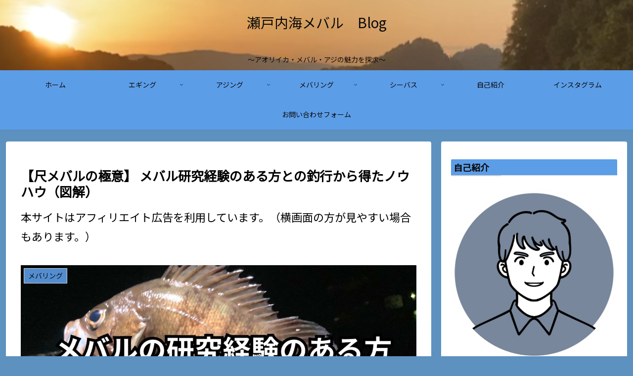

--- FILE ---
content_type: text/html; charset=utf-8
request_url: https://www.google.com/recaptcha/api2/aframe
body_size: 267
content:
<!DOCTYPE HTML><html><head><meta http-equiv="content-type" content="text/html; charset=UTF-8"></head><body><script nonce="eW7c64au_76RkLyDWmhZyA">/** Anti-fraud and anti-abuse applications only. See google.com/recaptcha */ try{var clients={'sodar':'https://pagead2.googlesyndication.com/pagead/sodar?'};window.addEventListener("message",function(a){try{if(a.source===window.parent){var b=JSON.parse(a.data);var c=clients[b['id']];if(c){var d=document.createElement('img');d.src=c+b['params']+'&rc='+(localStorage.getItem("rc::a")?sessionStorage.getItem("rc::b"):"");window.document.body.appendChild(d);sessionStorage.setItem("rc::e",parseInt(sessionStorage.getItem("rc::e")||0)+1);localStorage.setItem("rc::h",'1763649693276');}}}catch(b){}});window.parent.postMessage("_grecaptcha_ready", "*");}catch(b){}</script></body></html>

--- FILE ---
content_type: application/javascript; charset=utf-8;
request_url: https://dalc.valuecommerce.com/app3?p=889450744&_s=https%3A%2F%2Fmebaru-aori.com%2F2024%2F03%2F19%2Fthe-secrets-of-catching-trophy-sized-mebaru%2F&vf=iVBORw0KGgoAAAANSUhEUgAAAAMAAAADCAYAAABWKLW%2FAAAAMElEQVQYV2NkFGP4n8GpwaD38AEDo2g%2F73%2B1BykM56WnMDDu5ur6733uHYORRgcDAPQaDXEhN1wMAAAAAElFTkSuQmCC
body_size: 757
content:
vc_linkswitch_callback({"t":"691f2898","r":"aR8omAAMko0NO29xCooAHwqKBtSGaQ","ub":"aR8olwAIFY8NO29xCooFuwqKBth4OA%3D%3D","vcid":"I8399By4ckEyf5O_gLEUgi6-U08lRSGQ6QCG_p4Bqu7IKUPHIk-xYS9VeSAWVp6S9hcz7ajA1vEH43hUeqSiDI4LUuJbA_V9M_1zNuxYPmQ","vcpub":"0.823949","mini-shopping.yahoo.co.jp":{"a":"2821580","m":"2201292","g":"b81532c18a"},"shopping.geocities.jp":{"a":"2821580","m":"2201292","g":"b81532c18a"},"l":4,"shopping.yahoo.co.jp":{"a":"2821580","m":"2201292","g":"b81532c18a"},"p":889450744,"paypaymall.yahoo.co.jp":{"a":"2821580","m":"2201292","g":"b81532c18a"},"s":3696556,"approach.yahoo.co.jp":{"a":"2821580","m":"2201292","g":"b81532c18a"},"paypaystep.yahoo.co.jp":{"a":"2821580","m":"2201292","g":"b81532c18a"}})

--- FILE ---
content_type: application/javascript; charset=utf-8
request_url: https://mtwidget03.affiliate.ashiato.rakuten.co.jp/?rakuten_design=slide&rakuten_affiliateId=0c15d030.dfeb806c.0c208255.96ceb2e4&rakuten_items=ctsmatch&rakuten_genreId=0&rakuten_size=728x200&rakuten_pattern=H1C&rakuten_target=_blank&rakuten_theme=gray&rakuten_border=on&rakuten_auto_mode=on&rakuten_genre_title=off&rakuten_pointbackId=MAF_RAKUTEN_ID&rakuten_no_link=off&rakuten_no_afl=off&rakuten_no_logo=off&rakuten_undispGenre=off&rakuten_wmode=off&rakuten_noScrollButton=&rakuten_bgColor=&rakuten_txtColor=&rakuten_captionColor=000000&rakuten_moverColor=C00000&rakuten_recommend=on&rakuten_service_flag=ichiba&rakuten_adNetworkId=moshimo&rakuten_adNetworkUrl=http%3A%2F%2Fc.af.moshimo.com%2Faf%2Fc%2Fclick%3Fa_id%3D4075018%26p_id%3D54%26pc_id%3D54%26pl_id%3D10758%26url%3D&rakuten_searchKeyword=&rakuten_disableLogo=&rakuten_moverItembgColor=&rakuten_moverCaptionColor=&rakuten_slideSpeed=250&rakuten_moreInfoColor=red&rakuten_subTxtColor=&rakuten_loadingImage=auto&rakuten_imageDisplay=auto&rakuten_txtDisplay=&rakuten_captionDisplay=&rakuten_moreInfoDisplay=&rakuten_txtRow=auto&rakuten_captionRow=auto&rakuten_auto_interval=6000&rakuten_imageSize=&rakuten_slideCell=&rakuten_slideDirection=auto&rakuten_order=0,1,2,3&rakuten_loadingTimeout=0&rakuten_mediaId=20011809&rakuten_measurementId=-_ver--new_18_-&rakuten_pointSiteId=&rakuten_isAdvanced=false&rakuten_isIE=false&rakuten_deviceType=PC&rakuten_itemAmount=&rakuten_tLogFrequency=10&rakuten_timestamp=1763649685959&rakuten_optout=off&rakuten_deeplink=on&rakuten_pUrl=https%3A%2F%2Fmebaru-aori.com%2F2024%2F03%2F19%2Fthe-secrets-of-catching-trophy-sized-mebaru%2F&rakuten_version=20230106&rakuten_datatype=json
body_size: 25790
content:
window.rakuten_mw_callback({"status":"Success","itemData":[{"genre_id":201899,"source":"contents_match","name":"【SALE】テンカラ竿 テンカラ セット 渓流 下野 二代目 てんから 源 300 & 完全テンカラ糸セット 毛ばり SHIMOTSUKE(シモツケ) shimotsuke 渓流 ロッド 山岳源流釣行 トラウト テンカラ テンカ テンカラ釣り超思考法 魚釣 佐川急便","price":"9,800円","min_price":9800,"max_price":9800,"reviewnum":0,"reviewave":0,"url":"http://c.af.moshimo.com/af/c/click?a_id=4075018&p_id=54&pc_id=54&pl_id=10758&url=https%3A%2F%2Fhb.afl.rakuten.co.jp%2Fichiba%2F0c15d030.dfeb806c.0c208255.96ceb2e4.c%3Dmtlk.m%[base64].t%3Dmtlk20011809%2FMAF_RAKUTEN_ID%3Fpc%3Dhttps%253A%252F%252Fitem.rakuten.co.jp%252Fauc-leadstore%252Ftenkara2-300%252F%26itemMode%3Dichiba_contents_match%26ashiatoCount%3D0%26itemCode%3Dauc-leadstore%3A10111506%26genreId%3D201899%26loadTime%3D86%26time%3D1763649688899","image_url":"https://thumbnail.image.rakuten.co.jp/@0_mall/auc-leadstore/cabinet/tenkara2-300/tenkara2-300/2daime.jpg?_ex=128x128","item_code":"auc-leadstore:10111506","version":"2022-11-1","position":0},{"genre_id":111967,"source":"contents_match","name":"●アクティブ　メバルスナップ 【メール便配送可】 【まとめ送料割】","price":"247円","min_price":247,"max_price":247,"reviewnum":2,"reviewave":5,"url":"http://c.af.moshimo.com/af/c/click?a_id=4075018&p_id=54&pc_id=54&pl_id=10758&url=https%3A%2F%2Fhb.afl.rakuten.co.jp%2Fichiba%2F0c15d030.dfeb806c.0c208255.96ceb2e4.c%3Dmtlk.m%[base64].t%3Dmtlk20011809%2FMAF_RAKUTEN_ID%3Fpc%3Dhttps%253A%252F%252Fitem.rakuten.co.jp%252Fbass-infinity%252F11528974%252F%26itemMode%3Dichiba_contents_match%26ashiatoCount%3D0%26itemCode%3Dbass-infinity%3A10114068%26genreId%3D111967%26loadTime%3D86%26time%3D1763649688899","image_url":"https://thumbnail.image.rakuten.co.jp/@0_mall/bass-infinity/cabinet/115/11528974.jpg?_ex=128x128","item_code":"bass-infinity:10114068","version":"2022-11-1","position":1},{"genre_id":202009,"source":"contents_match","name":"アジング・メバリングがある日突然上手くなる 「見えない壁」を意識すると明日の釣果が違ってくる （釣力up！壁を破る超常識シリーズ） [ 加来匠 ]","price":"1,045円","min_price":1045,"max_price":1045,"reviewnum":16,"reviewave":4.5,"url":"http://c.af.moshimo.com/af/c/click?a_id=4075018&p_id=54&pc_id=54&pl_id=10758&url=https%3A%2F%2Fhb.afl.rakuten.co.jp%2Fichiba%2F0c15d030.dfeb806c.0c208255.96ceb2e4.c%3Dmtlk.m%[base64].t%3Dmtlk20011809%2FMAF_RAKUTEN_ID%3Fpc%3Dhttps%253A%252F%252Fitem.rakuten.co.jp%252Fbook%252F11236533%252F%26itemMode%3Dichiba_contents_match%26ashiatoCount%3D0%26itemCode%3Dbook%3A14708357%26genreId%3D202009%26loadTime%3D86%26time%3D1763649688899","image_url":"https://thumbnail.image.rakuten.co.jp/@0_mall/book/cabinet/0056/9784864470056.jpg?_ex=128x128","item_code":"book:14708357","version":"2022-11-1","position":2},{"genre_id":201899,"source":"contents_match","name":"スミス ダークシャドゥEX DSEX-710","price":"39,600円","min_price":39600,"max_price":39600,"reviewnum":0,"reviewave":0,"url":"http://c.af.moshimo.com/af/c/click?a_id=4075018&p_id=54&pc_id=54&pl_id=10758&url=https%3A%2F%2Fhb.afl.rakuten.co.jp%2Fichiba%2F0c15d030.dfeb806c.0c208255.96ceb2e4.c%3Dmtlk.m%[base64].t%3Dmtlk20011809%2FMAF_RAKUTEN_ID%3Fpc%3Dhttps%253A%252F%252Fitem.rakuten.co.jp%252Fcasting%252F4511474324463%252F%26itemMode%3Dichiba_contents_match%26ashiatoCount%3D0%26itemCode%3Dcasting%3A10563783%26genreId%3D201899%26loadTime%3D86%26time%3D1763649688899","image_url":"https://thumbnail.image.rakuten.co.jp/@0_mall/casting/cabinet/xm300/4511474324463.jpg?_ex=128x128","item_code":"casting:10563783","version":"2022-11-1","position":3},{"genre_id":204309,"source":"contents_match","name":"マイクロ ミノー ルアー シンキング 2.5g 35mm 5個セット スモールプラグ アジング メバリング シーバス","price":"2,300円","min_price":2300,"max_price":2300,"reviewnum":15,"reviewave":4.53,"url":"http://c.af.moshimo.com/af/c/click?a_id=4075018&p_id=54&pc_id=54&pl_id=10758&url=https%3A%2F%2Fhb.afl.rakuten.co.jp%2Fichiba%2F0c15d030.dfeb806c.0c208255.96ceb2e4.c%3Dmtlk.m%[base64].t%3Dmtlk20011809%2FMAF_RAKUTEN_ID%3Fpc%3Dhttps%253A%252F%252Fitem.rakuten.co.jp%252Fdirectshop2%252Flure001%252F%26itemMode%3Dichiba_contents_match%26ashiatoCount%3D0%26itemCode%3Ddirectshop2%3A10014962%26genreId%3D204309%26loadTime%3D86%26time%3D1763649688899","image_url":"https://thumbnail.image.rakuten.co.jp/@0_mall/directshop2/cabinet/r035/lure001.jpg?_ex=128x128","item_code":"directshop2:10014962","version":"2022-11-1","position":4},{"genre_id":201912,"source":"contents_match","name":"【ふるさと納税】【釣具のダイワ】のベイトジギングリール　22ソルティガ15H-SJ(右カーボンハンドル)【1333596】","price":"264,000円","min_price":264000,"max_price":264000,"reviewnum":0,"reviewave":0,"url":"http://c.af.moshimo.com/af/c/click?a_id=4075018&p_id=54&pc_id=54&pl_id=10758&url=https%3A%2F%2Fhb.afl.rakuten.co.jp%2Fichiba%2F0c15d030.dfeb806c.0c208255.96ceb2e4.c%3Dmtlk.m%[base64].t%3Dmtlk20011809%2FMAF_RAKUTEN_ID%3Fpc%3Dhttps%253A%252F%252Fitem.rakuten.co.jp%252Ff132225-higashikurume%252F1333596%252F%26itemMode%3Dichiba_contents_match%26ashiatoCount%3D0%26itemCode%3Df132225-higashikurume%3A10000025%26genreId%3D201912%26loadTime%3D86%26time%3D1763649688899","image_url":"https://thumbnail.image.rakuten.co.jp/@0_mall/f132225-higashikurume/cabinet/0831_1333596_01.jpg?_ex=128x128","item_code":"f132225-higashikurume:10000025","version":"2022-11-1","position":5},{"genre_id":201912,"source":"contents_match","name":"【ふるさと納税】釣具のダイワのベイトジギングリール 21ソルティガ IC 100P-DH(右ダブルハンドル)【1395948】","price":"233,000円","min_price":233000,"max_price":233000,"reviewnum":0,"reviewave":0,"url":"http://c.af.moshimo.com/af/c/click?a_id=4075018&p_id=54&pc_id=54&pl_id=10758&url=https%3A%2F%2Fhb.afl.rakuten.co.jp%2Fichiba%2F0c15d030.dfeb806c.0c208255.96ceb2e4.c%3Dmtlk.m%[base64].t%3Dmtlk20011809%2FMAF_RAKUTEN_ID%3Fpc%3Dhttps%253A%252F%252Fitem.rakuten.co.jp%252Ff132225-higashikurume%252F1395948%252F%26itemMode%3Dichiba_contents_match%26ashiatoCount%3D0%26itemCode%3Df132225-higashikurume%3A10000036%26genreId%3D201912%26loadTime%3D86%26time%3D1763649688899","image_url":"https://thumbnail.image.rakuten.co.jp/@0_mall/f132225-higashikurume/cabinet/0831_1395948_01.jpg?_ex=128x128","item_code":"f132225-higashikurume:10000036","version":"2022-11-1","position":6},{"genre_id":101991,"source":"contents_match","name":"【ふるさと納税】【釣具のダイワ】のスピニングリール　23エアリティ LT3000-H【1421443】","price":"215,000円","min_price":215000,"max_price":215000,"reviewnum":0,"reviewave":0,"url":"http://c.af.moshimo.com/af/c/click?a_id=4075018&p_id=54&pc_id=54&pl_id=10758&url=https%3A%2F%2Fhb.afl.rakuten.co.jp%2Fichiba%2F0c15d030.dfeb806c.0c208255.96ceb2e4.c%3Dmtlk.m%[base64].t%3Dmtlk20011809%2FMAF_RAKUTEN_ID%3Fpc%3Dhttps%253A%252F%252Fitem.rakuten.co.jp%252Ff132225-higashikurume%252F1421443%252F%26itemMode%3Dichiba_contents_match%26ashiatoCount%3D0%26itemCode%3Df132225-higashikurume%3A10000062%26genreId%3D101991%26loadTime%3D86%26time%3D1763649688899","image_url":"https://thumbnail.image.rakuten.co.jp/@0_mall/f132225-higashikurume/cabinet/0831_1421443_01.jpg?_ex=128x128","item_code":"f132225-higashikurume:10000062","version":"2022-11-1","position":7},{"genre_id":204309,"source":"contents_match","name":"スミス ガンシップ36F その2（メバル ルアー） ゆうパケット可","price":"1,142円","min_price":1142,"max_price":1142,"reviewnum":0,"reviewave":0,"url":"http://c.af.moshimo.com/af/c/click?a_id=4075018&p_id=54&pc_id=54&pl_id=10758&url=https%3A%2F%2Fhb.afl.rakuten.co.jp%2Fichiba%2F0c15d030.dfeb806c.0c208255.96ceb2e4.c%3Dmtlk.m%[base64].t%3Dmtlk20011809%2FMAF_RAKUTEN_ID%3Fpc%3Dhttps%253A%252F%252Fitem.rakuten.co.jp%252Ffishing-you%252F4511474241906-a%252F%26itemMode%3Dichiba_contents_match%26ashiatoCount%3D0%26itemCode%3Dfishing-you%3A10062216%26genreId%3D204309%26loadTime%3D86%26time%3D1763649688899","image_url":"https://thumbnail.image.rakuten.co.jp/@0_mall/fishing-you/cabinet/item015/4511474241906-a_m.jpg?_ex=128x128","item_code":"fishing-you:10062216","version":"2022-11-1","position":8},{"genre_id":201912,"source":"contents_match","name":"【天然ヒラメ】徳用釣りたて活〆ヒラメ青森県産　当日発送 2KX2匹、前後サイズ。冬場は時化が多く5月〜11月いっぱいは釣行確率が安定してきます","price":"7,480円","min_price":7480,"max_price":7480,"reviewnum":0,"reviewave":0,"url":"http://c.af.moshimo.com/af/c/click?a_id=4075018&p_id=54&pc_id=54&pl_id=10758&url=https%3A%2F%2Fhb.afl.rakuten.co.jp%2Fichiba%2F0c15d030.dfeb806c.0c208255.96ceb2e4.c%3Dmtlk.m%[base64].t%3Dmtlk20011809%2FMAF_RAKUTEN_ID%3Fpc%3Dhttps%253A%252F%252Fitem.rakuten.co.jp%252Ffishingclub%252F1000239032211%252F%26itemMode%3Dichiba_contents_match%26ashiatoCount%3D0%26itemCode%3Dfishingclub%3A10003133%26genreId%3D201912%26loadTime%3D86%26time%3D1763649688899","image_url":"https://thumbnail.image.rakuten.co.jp/@0_mall/fishingclub/cabinet/1567415058014959400.jpg?_ex=128x128","item_code":"fishingclub:10003133","version":"2022-11-1","position":9},{"genre_id":204309,"source":"contents_match","name":"【2025年新色追加】ヤマシタ(YAMASHITA)　エギ王K ベーシック　【釣り フィッシング エギング アオリイカ エギ 餌木 ルアー ヤマシタ エギ王K 2.5号 3号 3.0号 3.5号 4号 4.0号】","price":"1,070円~","min_price":1070,"max_price":1290,"reviewnum":127,"reviewave":4.72,"url":"http://c.af.moshimo.com/af/c/click?a_id=4075018&p_id=54&pc_id=54&pl_id=10758&url=https%3A%2F%2Fhb.afl.rakuten.co.jp%2Fichiba%2F0c15d030.dfeb806c.0c208255.96ceb2e4.c%3Dmtlk.m%[base64].t%3Dmtlk20011809%2FMAF_RAKUTEN_ID%3Fpc%3Dhttps%253A%252F%252Fitem.rakuten.co.jp%252Ffishingsanin%252F10026457%252F%26itemMode%3Dichiba_contents_match%26ashiatoCount%3D0%26itemCode%3Dfishingsanin%3A10026457%26genreId%3D204309%26loadTime%3D86%26time%3D1763649688899","image_url":"https://thumbnail.image.rakuten.co.jp/@0_mall/fishingsanin/cabinet/11747064/imgrc0110484587.jpg?_ex=128x128","item_code":"fishingsanin:10026457","version":"2022-11-1","position":10},{"genre_id":204309,"source":"contents_match","name":"ルーディーズ(RUDIE'S)　魚子バイブ　【釣り フィッシング アジ アジング メバル メバリング ライトゲーム 五目釣り マイクロメタルジグ マイクロメタル マイクロジグ メタルジグ ジグ ルアー ルーディーズ 魚子バイブ 1g 1.5g 2g 2.5g】","price":"530円","min_price":530,"max_price":530,"reviewnum":9,"reviewave":4.33,"url":"http://c.af.moshimo.com/af/c/click?a_id=4075018&p_id=54&pc_id=54&pl_id=10758&url=https%3A%2F%2Fhb.afl.rakuten.co.jp%2Fichiba%2F0c15d030.dfeb806c.0c208255.96ceb2e4.c%3Dmtlk.m%[base64].t%3Dmtlk20011809%2FMAF_RAKUTEN_ID%3Fpc%3Dhttps%253A%252F%252Fitem.rakuten.co.jp%252Ffishingsanin%252F10030651%252F%26itemMode%3Dichiba_contents_match%26ashiatoCount%3D0%26itemCode%3Dfishingsanin%3A10030651%26genreId%3D204309%26loadTime%3D86%26time%3D1763649688899","image_url":"https://thumbnail.image.rakuten.co.jp/@0_mall/fishingsanin/cabinet/11747064/imgrc0110525308.jpg?_ex=128x128","item_code":"fishingsanin:10030651","version":"2022-11-1","position":11},{"genre_id":208098,"source":"contents_match","name":"【2025年新色追加】ケイテック(KEITECH)　イージーシェイカー 2.5インチ　【釣り フィッシング バス バス釣り バスルアー ブラックバス アジ アジング メバル メバリング ライトゲーム バチコンアジング バチコン ワーム ルアー ケイテック イージーシェイカー2.5】","price":"630円","min_price":630,"max_price":630,"reviewnum":9,"reviewave":4.56,"url":"http://c.af.moshimo.com/af/c/click?a_id=4075018&p_id=54&pc_id=54&pl_id=10758&url=https%3A%2F%2Fhb.afl.rakuten.co.jp%2Fichiba%2F0c15d030.dfeb806c.0c208255.96ceb2e4.c%3Dmtlk.m%[base64].t%3Dmtlk20011809%2FMAF_RAKUTEN_ID%3Fpc%3Dhttps%253A%252F%252Fitem.rakuten.co.jp%252Ffishingsanin%252F10042529%252F%26itemMode%3Dichiba_contents_match%26ashiatoCount%3D0%26itemCode%3Dfishingsanin%3A10042529%26genreId%3D208098%26loadTime%3D86%26time%3D1763649688899","image_url":"https://thumbnail.image.rakuten.co.jp/@0_mall/fishingsanin/cabinet/12028244/imgrc0113057316.jpg?_ex=128x128","item_code":"fishingsanin:10042529","version":"2022-11-1","position":12},{"genre_id":111967,"source":"contents_match","name":"【メール便可】シマノ　ソアレ アウトシュート　01T グロー　SF-A21Q【アジング・メバリング】","price":"1,188円","min_price":1188,"max_price":1188,"reviewnum":0,"reviewave":0,"url":"http://c.af.moshimo.com/af/c/click?a_id=4075018&p_id=54&pc_id=54&pl_id=10758&url=https%3A%2F%2Fhb.afl.rakuten.co.jp%2Fichiba%2F0c15d030.dfeb806c.0c208255.96ceb2e4.c%3Dmtlk.m%[base64].t%3Dmtlk20011809%2FMAF_RAKUTEN_ID%3Fpc%3Dhttps%253A%252F%252Fitem.rakuten.co.jp%252Fkomegen%252F10023107%252F%26itemMode%3Dichiba_contents_match%26ashiatoCount%3D0%26itemCode%3Dkomegen%3A10023107%26genreId%3D111967%26loadTime%3D86%26time%3D1763649688899","image_url":"https://thumbnail.image.rakuten.co.jp/@0_mall/komegen/cabinet/05517286/imgrc0075721705.jpg?_ex=128x128","item_code":"komegen:10023107","version":"2022-11-1","position":13},{"genre_id":111967,"source":"contents_match","name":"オーナー針 メバル弾丸 JH-83 3.0g ♯6 グロー","price":"462円","min_price":462,"max_price":462,"reviewnum":0,"reviewave":0,"url":"http://c.af.moshimo.com/af/c/click?a_id=4075018&p_id=54&pc_id=54&pl_id=10758&url=https%3A%2F%2Fhb.afl.rakuten.co.jp%2Fichiba%2F0c15d030.dfeb806c.0c208255.96ceb2e4.c%3Dmtlk.m%[base64].t%3Dmtlk20011809%2FMAF_RAKUTEN_ID%3Fpc%3Dhttps%253A%252F%252Fitem.rakuten.co.jp%252Fnaturum%252F838932%252F%26itemMode%3Dichiba_contents_match%26ashiatoCount%3D0%26itemCode%3Dnaturum%3A15490750%26genreId%3D111967%26loadTime%3D86%26time%3D1763649688899","image_url":"https://thumbnail.image.rakuten.co.jp/@0_mall/naturum/cabinet/goods/008389/32_1.jpg?_ex=128x128","item_code":"naturum:15490750","version":"2022-11-1","position":14},{"genre_id":300456,"source":"contents_match","name":"月ライト ペンダントライト リモコン付き 間接照明 ムーンライト 月のランプ インテリア ライト 照明 月 天井 吊り下げライト ランプシェード LED おしゃれ 天井照明 癒し オシャレ シーリング 大きい 和室 タイマー 匠の誠品 &#174; ルナプライマル&#174;","price":"5,480円~","min_price":5480,"max_price":19800,"reviewnum":1559,"reviewave":4.59,"url":"http://c.af.moshimo.com/af/c/click?a_id=4075018&p_id=54&pc_id=54&pl_id=10758&url=https%3A%2F%2Fhb.afl.rakuten.co.jp%2Fichiba%2F0c15d030.dfeb806c.0c208255.96ceb2e4.c%3Dmtlk.m%[base64].t%3Dmtlk20011809%2FMAF_RAKUTEN_ID%3Fpc%3Dhttps%253A%252F%252Fitem.rakuten.co.jp%252Foneoo%252Ftkm008%252F%26itemMode%3Dichiba_contents_match%26ashiatoCount%3D0%26itemCode%3Doneoo%3A10000035%26genreId%3D300456%26loadTime%3D86%26time%3D1763649688899","image_url":"https://thumbnail.image.rakuten.co.jp/@0_mall/oneoo/cabinet/light/pendant/tkm007-011/tkm008-main.jpg?_ex=128x128","item_code":"oneoo:10000035","version":"2022-11-1","position":15},{"genre_id":208098,"source":"contents_match","name":"【現品限り】 エコギア ワーム メバル職人 ストローテールグラブ 019 ピンクグロウ(夜光)【ゆうパケット】","price":"446円","min_price":446,"max_price":446,"reviewnum":0,"reviewave":0,"url":"http://c.af.moshimo.com/af/c/click?a_id=4075018&p_id=54&pc_id=54&pl_id=10758&url=https%3A%2F%2Fhb.afl.rakuten.co.jp%2Fichiba%2F0c15d030.dfeb806c.0c208255.96ceb2e4.c%3Dmtlk.m%[base64].t%3Dmtlk20011809%2FMAF_RAKUTEN_ID%3Fpc%3Dhttps%253A%252F%252Fitem.rakuten.co.jp%252Fpoint%252F4905789061579%252F%26itemMode%3Dichiba_contents_match%26ashiatoCount%3D0%26itemCode%3Dpoint%3A11893121%26genreId%3D208098%26loadTime%3D86%26time%3D1763649688899","image_url":"https://thumbnail.image.rakuten.co.jp/@0_mall/point/cabinet/579/4905789061579.jpg?_ex=128x128","item_code":"point:11893121","version":"2022-11-1","position":16},{"genre_id":407279,"source":"contents_match","name":"ボディピアス 軟骨ピアス 16G 月 星 ピアス 金属アレルギー サージカルステンレス シルバー ゴールド ピンクゴールド レディース ステンレス セカンドピアス ストレートバーベル シンプル かわいい チャーム 揺れる 耳 耳たぶ 軟骨用 片耳用","price":"1,320円","min_price":1320,"max_price":1320,"reviewnum":14,"reviewave":4.64,"url":"http://c.af.moshimo.com/af/c/click?a_id=4075018&p_id=54&pc_id=54&pl_id=10758&url=https%3A%2F%2Fhb.afl.rakuten.co.jp%2Fichiba%2F0c15d030.dfeb806c.0c208255.96ceb2e4.c%3Dmtlk.m%[base64].t%3Dmtlk20011809%2FMAF_RAKUTEN_ID%3Fpc%3Dhttps%253A%252F%252Fitem.rakuten.co.jp%252Frinrinrin%252Ft9192-99%252F%26itemMode%3Dichiba_contents_match%26ashiatoCount%3D0%26itemCode%3Drinrinrin%3A10010390%26genreId%3D407279%26loadTime%3D86%26time%3D1763649688899","image_url":"https://thumbnail.image.rakuten.co.jp/@0_mall/rinrinrin/cabinet/frametopimg20/t9192-99_s.jpg?_ex=128x128","item_code":"rinrinrin:10010390","version":"2022-11-1","position":17},{"genre_id":208098,"source":"contents_match","name":"【14日(金)10：00〜エントリーでP10倍！】アジング メバリング ジグヘッド ワームセットワーム セット DUKES ライトゲーム セット あす楽 送料無料 アジ 仕掛けセット ルアー 鯵 ガシラメバル カサゴ ジグヘッドセット","price":"1,598円~","min_price":1598,"max_price":4548,"reviewnum":16,"reviewave":4.25,"url":"http://c.af.moshimo.com/af/c/click?a_id=4075018&p_id=54&pc_id=54&pl_id=10758&url=https%3A%2F%2Fhb.afl.rakuten.co.jp%2Fichiba%2F0c15d030.dfeb806c.0c208255.96ceb2e4.c%3Dmtlk.m%[base64].t%3Dmtlk20011809%2FMAF_RAKUTEN_ID%3Fpc%3Dhttps%253A%252F%252Fitem.rakuten.co.jp%252Fsevensails%252Fajing1g2g23814981066684r%252F%26itemMode%3Dichiba_contents_match%26ashiatoCount%3D0%26itemCode%3Dsevensails%3A10000005%26genreId%3D208098%26loadTime%3D86%26time%3D1763649688899","image_url":"https://thumbnail.image.rakuten.co.jp/@0_mall/sevensails/cabinet/motogazou/dukesmoto/imgrc0106339269.jpg?_ex=128x128","item_code":"sevensails:10000005","version":"2022-11-1","position":18},{"genre_id":210423,"source":"contents_match","name":"シンワ測定 ファイバー折尺5折 78605 1m ●","price":"1,042円","min_price":1042,"max_price":1042,"reviewnum":0,"reviewave":0,"url":"http://c.af.moshimo.com/af/c/click?a_id=4075018&p_id=54&pc_id=54&pl_id=10758&url=https%3A%2F%2Fhb.afl.rakuten.co.jp%2Fichiba%2F0c15d030.dfeb806c.0c208255.96ceb2e4.c%3Dmtlk.m%[base64].t%3Dmtlk20011809%2FMAF_RAKUTEN_ID%3Fpc%3Dhttps%253A%252F%252Fitem.rakuten.co.jp%252Fshimadougu%252F10001731%252F%26itemMode%3Dichiba_contents_match%26ashiatoCount%3D0%26itemCode%3Dshimadougu%3A10001731%26genreId%3D210423%26loadTime%3D86%26time%3D1763649688899","image_url":"https://thumbnail.image.rakuten.co.jp/@0_mall/shimadougu/cabinet/010/0100004/sc1101930.jpg?_ex=128x128","item_code":"shimadougu:10001731","version":"2022-11-1","position":19}],"extraData":{"param":{"accesslog":["https://log.affiliate.rakuten.co.jp/mw/imp/a.gif?pointbackId=_RTmtlk20011809&item=ctsmatch&service=ichiba&affiliateId=0c15d030.dfeb806c.0c208255.96ceb2e4&itemMode=ichiba_contents_match&ashiatoCount=0&itemCodes=auc-leadstore:10111506,bass-infinity:10114068,book:14708357,casting:10563783,directshop2:10014962,f132225-higashikurume:10000025,f132225-higashikurume:10000036,f132225-higashikurume:10000062,fishing-you:10062216,fishingclub:10003133&genreIdList=201899,111967,202009,201899,204309,201912,201912,101991,204309,201912&m=-_ver--new_18__pbid--20011809__size--728x200__imode--ichiba_contents_match__dt--PC__dp--true__adnetid--moshimo__uniqid--146aa96c36d58f3b12e6b9ecd88cf7a4e56ecbb887b__pinfo--none_-&recommend=on&bhType=nologin&itemCount=20&date=1763649688899"],"errorlog":[],"loginfo":{"errorBaseUrl":"https://log.affiliate.rakuten.co.jp/mw/imp/e.gif?pointbackId=_RTmtlk20011809&item=ctsmatch&service=ichiba&affiliateId=0c15d030.dfeb806c.0c208255.96ceb2e4&itemMode=ichiba_contents_match&ashiatoCount=0&itemCodes=auc-leadstore:10111506,bass-infinity:10114068,book:14708357,casting:10563783,directshop2:10014962,f132225-higashikurume:10000025,f132225-higashikurume:10000036,f132225-higashikurume:10000062,fishing-you:10062216,fishingclub:10003133&genreIdList=201899,111967,202009,201899,204309,201912,201912,101991,204309,201912&m=-_ver--new_18__pbid--20011809__size--728x200__imode--ichiba_contents_match__dt--PC__dp--true__adnetid--moshimo__uniqid--146aa96c36d58f3b12e6b9ecd88cf7a4e56ecbb887b__pinfo--none_-&recommend=on&bhType=nologin&itemCount=20","timeBaseUrl":"https://log.affiliate.rakuten.co.jp/mw/imp/t.gif?pointbackId=_RTmtlk20011809&item=ctsmatch&service=ichiba&affiliateId=0c15d030.dfeb806c.0c208255.96ceb2e4&itemMode=ichiba_contents_match&ashiatoCount=0&itemCodes=auc-leadstore:10111506,bass-infinity:10114068,book:14708357,casting:10563783,directshop2:10014962,f132225-higashikurume:10000025,f132225-higashikurume:10000036,f132225-higashikurume:10000062,fishing-you:10062216,fishingclub:10003133&genreIdList=201899,111967,202009,201899,204309,201912,201912,101991,204309,201912&m=-_ver--new_18__pbid--20011809__size--728x200__imode--ichiba_contents_match__dt--PC__dp--true__adnetid--moshimo__uniqid--146aa96c36d58f3b12e6b9ecd88cf7a4e56ecbb887b__pinfo--none_-&recommend=on&bhType=nologin&itemCount=20"}},"logoUrl":"https://www.rakuten.co.jp/"},"optout":"off"});

--- FILE ---
content_type: application/javascript; charset=utf-8
request_url: https://mtwidget03.affiliate.ashiato.rakuten.co.jp/?rakuten_design=slide&rakuten_affiliateId=0c15d030.dfeb806c.0c208255.96ceb2e4&rakuten_items=ctsmatch&rakuten_genreId=0&rakuten_size=728x200&rakuten_pattern=H1C&rakuten_target=_blank&rakuten_theme=gray&rakuten_border=on&rakuten_auto_mode=on&rakuten_genre_title=off&rakuten_pointbackId=MAF_RAKUTEN_ID&rakuten_no_link=off&rakuten_no_afl=off&rakuten_no_logo=off&rakuten_undispGenre=off&rakuten_wmode=off&rakuten_noScrollButton=&rakuten_bgColor=&rakuten_txtColor=&rakuten_captionColor=000000&rakuten_moverColor=C00000&rakuten_recommend=on&rakuten_service_flag=ichiba&rakuten_adNetworkId=moshimo&rakuten_adNetworkUrl=http%3A%2F%2Fc.af.moshimo.com%2Faf%2Fc%2Fclick%3Fa_id%3D4075018%26p_id%3D54%26pc_id%3D54%26pl_id%3D10758%26url%3D&rakuten_searchKeyword=&rakuten_disableLogo=&rakuten_moverItembgColor=&rakuten_moverCaptionColor=&rakuten_slideSpeed=250&rakuten_moreInfoColor=red&rakuten_subTxtColor=&rakuten_loadingImage=auto&rakuten_imageDisplay=auto&rakuten_txtDisplay=&rakuten_captionDisplay=&rakuten_moreInfoDisplay=&rakuten_txtRow=auto&rakuten_captionRow=auto&rakuten_auto_interval=6000&rakuten_imageSize=&rakuten_slideCell=&rakuten_slideDirection=auto&rakuten_order=0,1,2,3&rakuten_loadingTimeout=0&rakuten_mediaId=20011809&rakuten_measurementId=-_ver--new_18_-&rakuten_pointSiteId=&rakuten_isAdvanced=false&rakuten_isIE=false&rakuten_deviceType=PC&rakuten_itemAmount=&rakuten_tLogFrequency=10&rakuten_timestamp=1763649686135&rakuten_optout=off&rakuten_deeplink=on&rakuten_pUrl=https%3A%2F%2Fmebaru-aori.com%2F2024%2F03%2F19%2Fthe-secrets-of-catching-trophy-sized-mebaru%2F&rakuten_version=20230106&rakuten_datatype=json
body_size: 25791
content:
window.rakuten_mw_callback({"status":"Success","itemData":[{"genre_id":201899,"source":"contents_match","name":"【SALE】テンカラ竿 テンカラ セット 渓流 下野 二代目 てんから 源 300 & 完全テンカラ糸セット 毛ばり SHIMOTSUKE(シモツケ) shimotsuke 渓流 ロッド 山岳源流釣行 トラウト テンカラ テンカ テンカラ釣り超思考法 魚釣 佐川急便","price":"9,800円","min_price":9800,"max_price":9800,"reviewnum":0,"reviewave":0,"url":"http://c.af.moshimo.com/af/c/click?a_id=4075018&p_id=54&pc_id=54&pl_id=10758&url=https%3A%2F%2Fhb.afl.rakuten.co.jp%2Fichiba%2F0c15d030.dfeb806c.0c208255.96ceb2e4.c%3Dmtlk.m%[base64].t%3Dmtlk20011809%2FMAF_RAKUTEN_ID%3Fpc%3Dhttps%253A%252F%252Fitem.rakuten.co.jp%252Fauc-leadstore%252Ftenkara2-300%252F%26itemMode%3Dichiba_contents_match%26ashiatoCount%3D0%26itemCode%3Dauc-leadstore%3A10111506%26genreId%3D201899%26loadTime%3D72%26time%3D1763649688886","image_url":"https://thumbnail.image.rakuten.co.jp/@0_mall/auc-leadstore/cabinet/tenkara2-300/tenkara2-300/2daime.jpg?_ex=128x128","item_code":"auc-leadstore:10111506","version":"2022-11-1","position":0},{"genre_id":111967,"source":"contents_match","name":"●アクティブ　メバルスナップ 【メール便配送可】 【まとめ送料割】","price":"247円","min_price":247,"max_price":247,"reviewnum":2,"reviewave":5,"url":"http://c.af.moshimo.com/af/c/click?a_id=4075018&p_id=54&pc_id=54&pl_id=10758&url=https%3A%2F%2Fhb.afl.rakuten.co.jp%2Fichiba%2F0c15d030.dfeb806c.0c208255.96ceb2e4.c%3Dmtlk.m%[base64].t%3Dmtlk20011809%2FMAF_RAKUTEN_ID%3Fpc%3Dhttps%253A%252F%252Fitem.rakuten.co.jp%252Fbass-infinity%252F11528974%252F%26itemMode%3Dichiba_contents_match%26ashiatoCount%3D0%26itemCode%3Dbass-infinity%3A10114068%26genreId%3D111967%26loadTime%3D72%26time%3D1763649688886","image_url":"https://thumbnail.image.rakuten.co.jp/@0_mall/bass-infinity/cabinet/115/11528974.jpg?_ex=128x128","item_code":"bass-infinity:10114068","version":"2022-11-1","position":1},{"genre_id":202009,"source":"contents_match","name":"アジング・メバリングがある日突然上手くなる 「見えない壁」を意識すると明日の釣果が違ってくる （釣力up！壁を破る超常識シリーズ） [ 加来匠 ]","price":"1,045円","min_price":1045,"max_price":1045,"reviewnum":16,"reviewave":4.5,"url":"http://c.af.moshimo.com/af/c/click?a_id=4075018&p_id=54&pc_id=54&pl_id=10758&url=https%3A%2F%2Fhb.afl.rakuten.co.jp%2Fichiba%2F0c15d030.dfeb806c.0c208255.96ceb2e4.c%3Dmtlk.m%[base64].t%3Dmtlk20011809%2FMAF_RAKUTEN_ID%3Fpc%3Dhttps%253A%252F%252Fitem.rakuten.co.jp%252Fbook%252F11236533%252F%26itemMode%3Dichiba_contents_match%26ashiatoCount%3D0%26itemCode%3Dbook%3A14708357%26genreId%3D202009%26loadTime%3D72%26time%3D1763649688886","image_url":"https://thumbnail.image.rakuten.co.jp/@0_mall/book/cabinet/0056/9784864470056.jpg?_ex=128x128","item_code":"book:14708357","version":"2022-11-1","position":2},{"genre_id":201899,"source":"contents_match","name":"スミス ダークシャドゥEX DSEX-710","price":"39,600円","min_price":39600,"max_price":39600,"reviewnum":0,"reviewave":0,"url":"http://c.af.moshimo.com/af/c/click?a_id=4075018&p_id=54&pc_id=54&pl_id=10758&url=https%3A%2F%2Fhb.afl.rakuten.co.jp%2Fichiba%2F0c15d030.dfeb806c.0c208255.96ceb2e4.c%3Dmtlk.m%[base64].t%3Dmtlk20011809%2FMAF_RAKUTEN_ID%3Fpc%3Dhttps%253A%252F%252Fitem.rakuten.co.jp%252Fcasting%252F4511474324463%252F%26itemMode%3Dichiba_contents_match%26ashiatoCount%3D0%26itemCode%3Dcasting%3A10563783%26genreId%3D201899%26loadTime%3D72%26time%3D1763649688886","image_url":"https://thumbnail.image.rakuten.co.jp/@0_mall/casting/cabinet/xm300/4511474324463.jpg?_ex=128x128","item_code":"casting:10563783","version":"2022-11-1","position":3},{"genre_id":204309,"source":"contents_match","name":"マイクロ ミノー ルアー シンキング 2.5g 35mm 5個セット スモールプラグ アジング メバリング シーバス","price":"2,300円","min_price":2300,"max_price":2300,"reviewnum":15,"reviewave":4.53,"url":"http://c.af.moshimo.com/af/c/click?a_id=4075018&p_id=54&pc_id=54&pl_id=10758&url=https%3A%2F%2Fhb.afl.rakuten.co.jp%2Fichiba%2F0c15d030.dfeb806c.0c208255.96ceb2e4.c%3Dmtlk.m%[base64].t%3Dmtlk20011809%2FMAF_RAKUTEN_ID%3Fpc%3Dhttps%253A%252F%252Fitem.rakuten.co.jp%252Fdirectshop2%252Flure001%252F%26itemMode%3Dichiba_contents_match%26ashiatoCount%3D0%26itemCode%3Ddirectshop2%3A10014962%26genreId%3D204309%26loadTime%3D72%26time%3D1763649688886","image_url":"https://thumbnail.image.rakuten.co.jp/@0_mall/directshop2/cabinet/r035/lure001.jpg?_ex=128x128","item_code":"directshop2:10014962","version":"2022-11-1","position":4},{"genre_id":201912,"source":"contents_match","name":"【ふるさと納税】【釣具のダイワ】のベイトジギングリール　22ソルティガ15H-SJ(右カーボンハンドル)【1333596】","price":"264,000円","min_price":264000,"max_price":264000,"reviewnum":0,"reviewave":0,"url":"http://c.af.moshimo.com/af/c/click?a_id=4075018&p_id=54&pc_id=54&pl_id=10758&url=https%3A%2F%2Fhb.afl.rakuten.co.jp%2Fichiba%2F0c15d030.dfeb806c.0c208255.96ceb2e4.c%3Dmtlk.m%[base64].t%3Dmtlk20011809%2FMAF_RAKUTEN_ID%3Fpc%3Dhttps%253A%252F%252Fitem.rakuten.co.jp%252Ff132225-higashikurume%252F1333596%252F%26itemMode%3Dichiba_contents_match%26ashiatoCount%3D0%26itemCode%3Df132225-higashikurume%3A10000025%26genreId%3D201912%26loadTime%3D72%26time%3D1763649688886","image_url":"https://thumbnail.image.rakuten.co.jp/@0_mall/f132225-higashikurume/cabinet/0831_1333596_01.jpg?_ex=128x128","item_code":"f132225-higashikurume:10000025","version":"2022-11-1","position":5},{"genre_id":201912,"source":"contents_match","name":"【ふるさと納税】釣具のダイワのベイトジギングリール 21ソルティガ IC 100P-DH(右ダブルハンドル)【1395948】","price":"233,000円","min_price":233000,"max_price":233000,"reviewnum":0,"reviewave":0,"url":"http://c.af.moshimo.com/af/c/click?a_id=4075018&p_id=54&pc_id=54&pl_id=10758&url=https%3A%2F%2Fhb.afl.rakuten.co.jp%2Fichiba%2F0c15d030.dfeb806c.0c208255.96ceb2e4.c%3Dmtlk.m%[base64].t%3Dmtlk20011809%2FMAF_RAKUTEN_ID%3Fpc%3Dhttps%253A%252F%252Fitem.rakuten.co.jp%252Ff132225-higashikurume%252F1395948%252F%26itemMode%3Dichiba_contents_match%26ashiatoCount%3D0%26itemCode%3Df132225-higashikurume%3A10000036%26genreId%3D201912%26loadTime%3D72%26time%3D1763649688886","image_url":"https://thumbnail.image.rakuten.co.jp/@0_mall/f132225-higashikurume/cabinet/0831_1395948_01.jpg?_ex=128x128","item_code":"f132225-higashikurume:10000036","version":"2022-11-1","position":6},{"genre_id":101991,"source":"contents_match","name":"【ふるさと納税】【釣具のダイワ】のスピニングリール　23エアリティ LT3000-H【1421443】","price":"215,000円","min_price":215000,"max_price":215000,"reviewnum":0,"reviewave":0,"url":"http://c.af.moshimo.com/af/c/click?a_id=4075018&p_id=54&pc_id=54&pl_id=10758&url=https%3A%2F%2Fhb.afl.rakuten.co.jp%2Fichiba%2F0c15d030.dfeb806c.0c208255.96ceb2e4.c%3Dmtlk.m%[base64].t%3Dmtlk20011809%2FMAF_RAKUTEN_ID%3Fpc%3Dhttps%253A%252F%252Fitem.rakuten.co.jp%252Ff132225-higashikurume%252F1421443%252F%26itemMode%3Dichiba_contents_match%26ashiatoCount%3D0%26itemCode%3Df132225-higashikurume%3A10000062%26genreId%3D101991%26loadTime%3D72%26time%3D1763649688886","image_url":"https://thumbnail.image.rakuten.co.jp/@0_mall/f132225-higashikurume/cabinet/0831_1421443_01.jpg?_ex=128x128","item_code":"f132225-higashikurume:10000062","version":"2022-11-1","position":7},{"genre_id":204309,"source":"contents_match","name":"スミス ガンシップ36F その2（メバル ルアー） ゆうパケット可","price":"1,142円","min_price":1142,"max_price":1142,"reviewnum":0,"reviewave":0,"url":"http://c.af.moshimo.com/af/c/click?a_id=4075018&p_id=54&pc_id=54&pl_id=10758&url=https%3A%2F%2Fhb.afl.rakuten.co.jp%2Fichiba%2F0c15d030.dfeb806c.0c208255.96ceb2e4.c%3Dmtlk.m%[base64].t%3Dmtlk20011809%2FMAF_RAKUTEN_ID%3Fpc%3Dhttps%253A%252F%252Fitem.rakuten.co.jp%252Ffishing-you%252F4511474241906-a%252F%26itemMode%3Dichiba_contents_match%26ashiatoCount%3D0%26itemCode%3Dfishing-you%3A10062216%26genreId%3D204309%26loadTime%3D72%26time%3D1763649688886","image_url":"https://thumbnail.image.rakuten.co.jp/@0_mall/fishing-you/cabinet/item015/4511474241906-a_m.jpg?_ex=128x128","item_code":"fishing-you:10062216","version":"2022-11-1","position":8},{"genre_id":201912,"source":"contents_match","name":"【天然ヒラメ】徳用釣りたて活〆ヒラメ青森県産　当日発送 2KX2匹、前後サイズ。冬場は時化が多く5月〜11月いっぱいは釣行確率が安定してきます","price":"7,480円","min_price":7480,"max_price":7480,"reviewnum":0,"reviewave":0,"url":"http://c.af.moshimo.com/af/c/click?a_id=4075018&p_id=54&pc_id=54&pl_id=10758&url=https%3A%2F%2Fhb.afl.rakuten.co.jp%2Fichiba%2F0c15d030.dfeb806c.0c208255.96ceb2e4.c%3Dmtlk.m%[base64].t%3Dmtlk20011809%2FMAF_RAKUTEN_ID%3Fpc%3Dhttps%253A%252F%252Fitem.rakuten.co.jp%252Ffishingclub%252F1000239032211%252F%26itemMode%3Dichiba_contents_match%26ashiatoCount%3D0%26itemCode%3Dfishingclub%3A10003133%26genreId%3D201912%26loadTime%3D72%26time%3D1763649688886","image_url":"https://thumbnail.image.rakuten.co.jp/@0_mall/fishingclub/cabinet/1567415058014959400.jpg?_ex=128x128","item_code":"fishingclub:10003133","version":"2022-11-1","position":9},{"genre_id":204309,"source":"contents_match","name":"【2025年新色追加】ヤマシタ(YAMASHITA)　エギ王K ベーシック　【釣り フィッシング エギング アオリイカ エギ 餌木 ルアー ヤマシタ エギ王K 2.5号 3号 3.0号 3.5号 4号 4.0号】","price":"1,070円~","min_price":1070,"max_price":1290,"reviewnum":127,"reviewave":4.72,"url":"http://c.af.moshimo.com/af/c/click?a_id=4075018&p_id=54&pc_id=54&pl_id=10758&url=https%3A%2F%2Fhb.afl.rakuten.co.jp%2Fichiba%2F0c15d030.dfeb806c.0c208255.96ceb2e4.c%3Dmtlk.m%[base64].t%3Dmtlk20011809%2FMAF_RAKUTEN_ID%3Fpc%3Dhttps%253A%252F%252Fitem.rakuten.co.jp%252Ffishingsanin%252F10026457%252F%26itemMode%3Dichiba_contents_match%26ashiatoCount%3D0%26itemCode%3Dfishingsanin%3A10026457%26genreId%3D204309%26loadTime%3D72%26time%3D1763649688886","image_url":"https://thumbnail.image.rakuten.co.jp/@0_mall/fishingsanin/cabinet/11747064/imgrc0110484587.jpg?_ex=128x128","item_code":"fishingsanin:10026457","version":"2022-11-1","position":10},{"genre_id":204309,"source":"contents_match","name":"ルーディーズ(RUDIE'S)　魚子バイブ　【釣り フィッシング アジ アジング メバル メバリング ライトゲーム 五目釣り マイクロメタルジグ マイクロメタル マイクロジグ メタルジグ ジグ ルアー ルーディーズ 魚子バイブ 1g 1.5g 2g 2.5g】","price":"530円","min_price":530,"max_price":530,"reviewnum":9,"reviewave":4.33,"url":"http://c.af.moshimo.com/af/c/click?a_id=4075018&p_id=54&pc_id=54&pl_id=10758&url=https%3A%2F%2Fhb.afl.rakuten.co.jp%2Fichiba%2F0c15d030.dfeb806c.0c208255.96ceb2e4.c%3Dmtlk.m%[base64].t%3Dmtlk20011809%2FMAF_RAKUTEN_ID%3Fpc%3Dhttps%253A%252F%252Fitem.rakuten.co.jp%252Ffishingsanin%252F10030651%252F%26itemMode%3Dichiba_contents_match%26ashiatoCount%3D0%26itemCode%3Dfishingsanin%3A10030651%26genreId%3D204309%26loadTime%3D72%26time%3D1763649688886","image_url":"https://thumbnail.image.rakuten.co.jp/@0_mall/fishingsanin/cabinet/11747064/imgrc0110525308.jpg?_ex=128x128","item_code":"fishingsanin:10030651","version":"2022-11-1","position":11},{"genre_id":208098,"source":"contents_match","name":"【2025年新色追加】ケイテック(KEITECH)　イージーシェイカー 2.5インチ　【釣り フィッシング バス バス釣り バスルアー ブラックバス アジ アジング メバル メバリング ライトゲーム バチコンアジング バチコン ワーム ルアー ケイテック イージーシェイカー2.5】","price":"630円","min_price":630,"max_price":630,"reviewnum":9,"reviewave":4.56,"url":"http://c.af.moshimo.com/af/c/click?a_id=4075018&p_id=54&pc_id=54&pl_id=10758&url=https%3A%2F%2Fhb.afl.rakuten.co.jp%2Fichiba%2F0c15d030.dfeb806c.0c208255.96ceb2e4.c%3Dmtlk.m%[base64].t%3Dmtlk20011809%2FMAF_RAKUTEN_ID%3Fpc%3Dhttps%253A%252F%252Fitem.rakuten.co.jp%252Ffishingsanin%252F10042529%252F%26itemMode%3Dichiba_contents_match%26ashiatoCount%3D0%26itemCode%3Dfishingsanin%3A10042529%26genreId%3D208098%26loadTime%3D72%26time%3D1763649688886","image_url":"https://thumbnail.image.rakuten.co.jp/@0_mall/fishingsanin/cabinet/12028244/imgrc0113057316.jpg?_ex=128x128","item_code":"fishingsanin:10042529","version":"2022-11-1","position":12},{"genre_id":111967,"source":"contents_match","name":"【メール便可】シマノ　ソアレ アウトシュート　01T グロー　SF-A21Q【アジング・メバリング】","price":"1,188円","min_price":1188,"max_price":1188,"reviewnum":0,"reviewave":0,"url":"http://c.af.moshimo.com/af/c/click?a_id=4075018&p_id=54&pc_id=54&pl_id=10758&url=https%3A%2F%2Fhb.afl.rakuten.co.jp%2Fichiba%2F0c15d030.dfeb806c.0c208255.96ceb2e4.c%3Dmtlk.m%[base64].t%3Dmtlk20011809%2FMAF_RAKUTEN_ID%3Fpc%3Dhttps%253A%252F%252Fitem.rakuten.co.jp%252Fkomegen%252F10023107%252F%26itemMode%3Dichiba_contents_match%26ashiatoCount%3D0%26itemCode%3Dkomegen%3A10023107%26genreId%3D111967%26loadTime%3D72%26time%3D1763649688886","image_url":"https://thumbnail.image.rakuten.co.jp/@0_mall/komegen/cabinet/05517286/imgrc0075721705.jpg?_ex=128x128","item_code":"komegen:10023107","version":"2022-11-1","position":13},{"genre_id":111967,"source":"contents_match","name":"オーナー針 メバル弾丸 JH-83 3.0g ♯6 グロー","price":"462円","min_price":462,"max_price":462,"reviewnum":0,"reviewave":0,"url":"http://c.af.moshimo.com/af/c/click?a_id=4075018&p_id=54&pc_id=54&pl_id=10758&url=https%3A%2F%2Fhb.afl.rakuten.co.jp%2Fichiba%2F0c15d030.dfeb806c.0c208255.96ceb2e4.c%3Dmtlk.m%[base64].t%3Dmtlk20011809%2FMAF_RAKUTEN_ID%3Fpc%3Dhttps%253A%252F%252Fitem.rakuten.co.jp%252Fnaturum%252F838932%252F%26itemMode%3Dichiba_contents_match%26ashiatoCount%3D0%26itemCode%3Dnaturum%3A15490750%26genreId%3D111967%26loadTime%3D72%26time%3D1763649688886","image_url":"https://thumbnail.image.rakuten.co.jp/@0_mall/naturum/cabinet/goods/008389/32_1.jpg?_ex=128x128","item_code":"naturum:15490750","version":"2022-11-1","position":14},{"genre_id":300456,"source":"contents_match","name":"月ライト ペンダントライト リモコン付き 間接照明 ムーンライト 月のランプ インテリア ライト 照明 月 天井 吊り下げライト ランプシェード LED おしゃれ 天井照明 癒し オシャレ シーリング 大きい 和室 タイマー 匠の誠品 &#174; ルナプライマル&#174;","price":"5,480円~","min_price":5480,"max_price":19800,"reviewnum":1559,"reviewave":4.59,"url":"http://c.af.moshimo.com/af/c/click?a_id=4075018&p_id=54&pc_id=54&pl_id=10758&url=https%3A%2F%2Fhb.afl.rakuten.co.jp%2Fichiba%2F0c15d030.dfeb806c.0c208255.96ceb2e4.c%3Dmtlk.m%[base64].t%3Dmtlk20011809%2FMAF_RAKUTEN_ID%3Fpc%3Dhttps%253A%252F%252Fitem.rakuten.co.jp%252Foneoo%252Ftkm008%252F%26itemMode%3Dichiba_contents_match%26ashiatoCount%3D0%26itemCode%3Doneoo%3A10000035%26genreId%3D300456%26loadTime%3D72%26time%3D1763649688886","image_url":"https://thumbnail.image.rakuten.co.jp/@0_mall/oneoo/cabinet/light/pendant/tkm007-011/tkm008-main.jpg?_ex=128x128","item_code":"oneoo:10000035","version":"2022-11-1","position":15},{"genre_id":208098,"source":"contents_match","name":"【現品限り】 エコギア ワーム メバル職人 ストローテールグラブ 019 ピンクグロウ(夜光)【ゆうパケット】","price":"446円","min_price":446,"max_price":446,"reviewnum":0,"reviewave":0,"url":"http://c.af.moshimo.com/af/c/click?a_id=4075018&p_id=54&pc_id=54&pl_id=10758&url=https%3A%2F%2Fhb.afl.rakuten.co.jp%2Fichiba%2F0c15d030.dfeb806c.0c208255.96ceb2e4.c%3Dmtlk.m%[base64].t%3Dmtlk20011809%2FMAF_RAKUTEN_ID%3Fpc%3Dhttps%253A%252F%252Fitem.rakuten.co.jp%252Fpoint%252F4905789061579%252F%26itemMode%3Dichiba_contents_match%26ashiatoCount%3D0%26itemCode%3Dpoint%3A11893121%26genreId%3D208098%26loadTime%3D72%26time%3D1763649688886","image_url":"https://thumbnail.image.rakuten.co.jp/@0_mall/point/cabinet/579/4905789061579.jpg?_ex=128x128","item_code":"point:11893121","version":"2022-11-1","position":16},{"genre_id":407279,"source":"contents_match","name":"ボディピアス 軟骨ピアス 16G 月 星 ピアス 金属アレルギー サージカルステンレス シルバー ゴールド ピンクゴールド レディース ステンレス セカンドピアス ストレートバーベル シンプル かわいい チャーム 揺れる 耳 耳たぶ 軟骨用 片耳用","price":"1,320円","min_price":1320,"max_price":1320,"reviewnum":14,"reviewave":4.64,"url":"http://c.af.moshimo.com/af/c/click?a_id=4075018&p_id=54&pc_id=54&pl_id=10758&url=https%3A%2F%2Fhb.afl.rakuten.co.jp%2Fichiba%2F0c15d030.dfeb806c.0c208255.96ceb2e4.c%3Dmtlk.m%[base64].t%3Dmtlk20011809%2FMAF_RAKUTEN_ID%3Fpc%3Dhttps%253A%252F%252Fitem.rakuten.co.jp%252Frinrinrin%252Ft9192-99%252F%26itemMode%3Dichiba_contents_match%26ashiatoCount%3D0%26itemCode%3Drinrinrin%3A10010390%26genreId%3D407279%26loadTime%3D72%26time%3D1763649688886","image_url":"https://thumbnail.image.rakuten.co.jp/@0_mall/rinrinrin/cabinet/frametopimg20/t9192-99_s.jpg?_ex=128x128","item_code":"rinrinrin:10010390","version":"2022-11-1","position":17},{"genre_id":208098,"source":"contents_match","name":"【14日(金)10：00〜エントリーでP10倍！】アジング メバリング ジグヘッド ワームセットワーム セット DUKES ライトゲーム セット あす楽 送料無料 アジ 仕掛けセット ルアー 鯵 ガシラメバル カサゴ ジグヘッドセット","price":"1,598円~","min_price":1598,"max_price":4548,"reviewnum":16,"reviewave":4.25,"url":"http://c.af.moshimo.com/af/c/click?a_id=4075018&p_id=54&pc_id=54&pl_id=10758&url=https%3A%2F%2Fhb.afl.rakuten.co.jp%2Fichiba%2F0c15d030.dfeb806c.0c208255.96ceb2e4.c%3Dmtlk.m%[base64].t%3Dmtlk20011809%2FMAF_RAKUTEN_ID%3Fpc%3Dhttps%253A%252F%252Fitem.rakuten.co.jp%252Fsevensails%252Fajing1g2g23814981066684r%252F%26itemMode%3Dichiba_contents_match%26ashiatoCount%3D0%26itemCode%3Dsevensails%3A10000005%26genreId%3D208098%26loadTime%3D72%26time%3D1763649688886","image_url":"https://thumbnail.image.rakuten.co.jp/@0_mall/sevensails/cabinet/motogazou/dukesmoto/imgrc0106339269.jpg?_ex=128x128","item_code":"sevensails:10000005","version":"2022-11-1","position":18},{"genre_id":210423,"source":"contents_match","name":"シンワ測定 ファイバー折尺5折 78605 1m ●","price":"1,042円","min_price":1042,"max_price":1042,"reviewnum":0,"reviewave":0,"url":"http://c.af.moshimo.com/af/c/click?a_id=4075018&p_id=54&pc_id=54&pl_id=10758&url=https%3A%2F%2Fhb.afl.rakuten.co.jp%2Fichiba%2F0c15d030.dfeb806c.0c208255.96ceb2e4.c%3Dmtlk.m%[base64].t%3Dmtlk20011809%2FMAF_RAKUTEN_ID%3Fpc%3Dhttps%253A%252F%252Fitem.rakuten.co.jp%252Fshimadougu%252F10001731%252F%26itemMode%3Dichiba_contents_match%26ashiatoCount%3D0%26itemCode%3Dshimadougu%3A10001731%26genreId%3D210423%26loadTime%3D72%26time%3D1763649688886","image_url":"https://thumbnail.image.rakuten.co.jp/@0_mall/shimadougu/cabinet/010/0100004/sc1101930.jpg?_ex=128x128","item_code":"shimadougu:10001731","version":"2022-11-1","position":19}],"extraData":{"param":{"accesslog":["https://log.affiliate.rakuten.co.jp/mw/imp/a.gif?pointbackId=_RTmtlk20011809&item=ctsmatch&service=ichiba&affiliateId=0c15d030.dfeb806c.0c208255.96ceb2e4&itemMode=ichiba_contents_match&ashiatoCount=0&itemCodes=auc-leadstore:10111506,bass-infinity:10114068,book:14708357,casting:10563783,directshop2:10014962,f132225-higashikurume:10000025,f132225-higashikurume:10000036,f132225-higashikurume:10000062,fishing-you:10062216,fishingclub:10003133&genreIdList=201899,111967,202009,201899,204309,201912,201912,101991,204309,201912&m=-_ver--new_18__pbid--20011809__size--728x200__imode--ichiba_contents_match__dt--PC__dp--true__adnetid--moshimo__uniqid--b41e208af643833f87e68104946f66dd10c3218301c__pinfo--none_-&recommend=on&bhType=nologin&itemCount=20&date=1763649688887"],"errorlog":[],"loginfo":{"errorBaseUrl":"https://log.affiliate.rakuten.co.jp/mw/imp/e.gif?pointbackId=_RTmtlk20011809&item=ctsmatch&service=ichiba&affiliateId=0c15d030.dfeb806c.0c208255.96ceb2e4&itemMode=ichiba_contents_match&ashiatoCount=0&itemCodes=auc-leadstore:10111506,bass-infinity:10114068,book:14708357,casting:10563783,directshop2:10014962,f132225-higashikurume:10000025,f132225-higashikurume:10000036,f132225-higashikurume:10000062,fishing-you:10062216,fishingclub:10003133&genreIdList=201899,111967,202009,201899,204309,201912,201912,101991,204309,201912&m=-_ver--new_18__pbid--20011809__size--728x200__imode--ichiba_contents_match__dt--PC__dp--true__adnetid--moshimo__uniqid--b41e208af643833f87e68104946f66dd10c3218301c__pinfo--none_-&recommend=on&bhType=nologin&itemCount=20","timeBaseUrl":"https://log.affiliate.rakuten.co.jp/mw/imp/t.gif?pointbackId=_RTmtlk20011809&item=ctsmatch&service=ichiba&affiliateId=0c15d030.dfeb806c.0c208255.96ceb2e4&itemMode=ichiba_contents_match&ashiatoCount=0&itemCodes=auc-leadstore:10111506,bass-infinity:10114068,book:14708357,casting:10563783,directshop2:10014962,f132225-higashikurume:10000025,f132225-higashikurume:10000036,f132225-higashikurume:10000062,fishing-you:10062216,fishingclub:10003133&genreIdList=201899,111967,202009,201899,204309,201912,201912,101991,204309,201912&m=-_ver--new_18__pbid--20011809__size--728x200__imode--ichiba_contents_match__dt--PC__dp--true__adnetid--moshimo__uniqid--b41e208af643833f87e68104946f66dd10c3218301c__pinfo--none_-&recommend=on&bhType=nologin&itemCount=20"}},"logoUrl":"https://www.rakuten.co.jp/"},"optout":"off"});